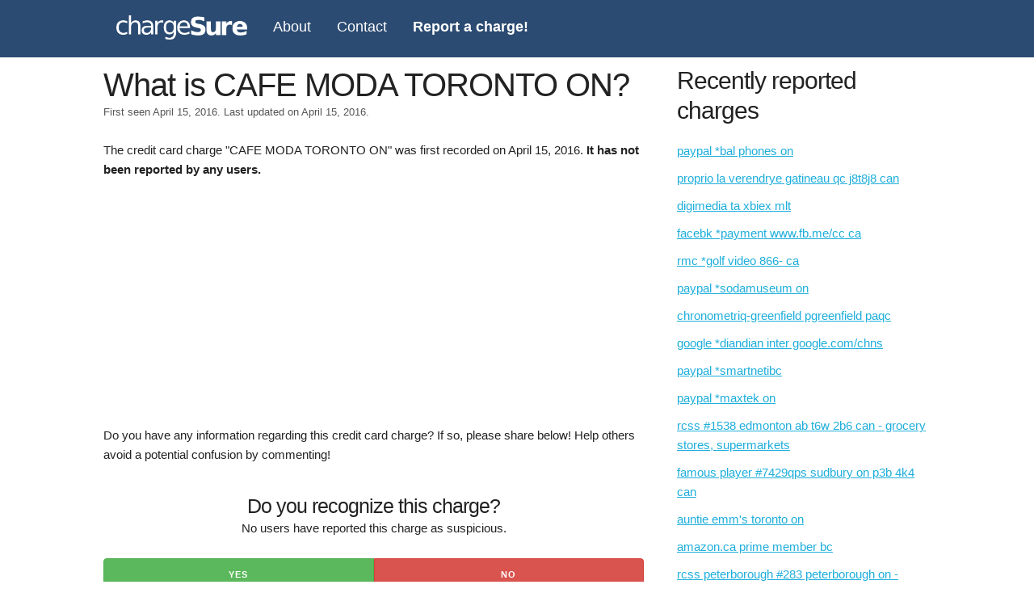

--- FILE ---
content_type: text/html; charset=utf-8
request_url: https://chargesure.com/c/cafe-moda-toronto-on
body_size: 3988
content:
<!DOCTYPE html>
<html lang="en">

<head>
  <meta charset="utf-8">
  <meta http-equiv="X-UA-Compatible" content="IE=edge">
  <meta name="viewport" content="width=device-width, initial-scale=1">
  <link rel="preload" as="font" href="https://fonts.googleapis.com/css?family=Pacifico&display=swap" />
  
<meta name="description"
  content="Get details on the source of . Report any information you have to help other consumers.">

<title>What is CAFE MODA TORONTO ON?</title>
<script async src="https://pagead2.googlesyndication.com/pagead/js/adsbygoogle.js?client=ca-pub-1195897316375945"
  crossorigin="anonymous"></script>

  
  <link rel="stylesheet" href="/chargesure_static/gen/style.min.css?3d43a4fd" />
  
  <link rel="icon" type="image/png" href="/chargesure_static/images/favicon.ico">
</head>

<body>
  <nav class="navbar" id="main-navbar">
    <div class="container">
      <a class=logo href="/">
        <img src="/chargesure_static/images/logo.png" width="162" height="30" alt="logo">
      </a>
      <a href="/about">About</a>
      <a href="/contact">Contact</a>
      <a href="/report"><strong>Report a charge!</strong></a>
      <span class="icon" onClick="openDrawerMenu()">&#9776;</a>
    </div>
  </nav>

  <div class="container">
    
<div class="eight columns">
  <div class="info">
    <div class="row">
      <h1 style="margin-bottom: 0;">What is CAFE MODA TORONTO ON?</h1>
      <p id="post-date">First seen April 15, 2016.
        Last updated on April 15, 2016.
      </p>
      <p>
        The credit card charge "CAFE MODA TORONTO ON" was first recorded on April 15, 2016. <strong>It has not been reported by any
          users.</strong>
      </p>
      <div class="ad-unit h300">
        <!-- chargesure.com - charge top -->
        <ins class="adsbygoogle" style="display:block" data-ad-client="ca-pub-1195897316375945"
          data-ad-slot="6364068316" data-ad-format="auto" data-full-width-responsive="true"></ins>
        <script>
          (adsbygoogle = window.adsbygoogle || []).push({});
        </script>
      </div>
      
      <p>
        Do you have any information regarding this credit card charge? If so, please share below! Help others avoid a
        potential
        confusion by commenting!
      </p>
    </div>
    <div class="row">
      <div class="trust-buttons center">
        <h3 style="margin-bottom: 0;">Do you recognize this charge?</h3>
        <p>
          
          No users have reported this charge as suspicious.
          
        </p>
      </div>
      <div class="center" id="trust-buttons">
        <form id="trust-button">
          <input type="hidden" name="slug" value="cafe-moda-toronto-on">
          <input type="hidden" name="csrf_token" value="IjhkMmUzZjQyZDBiNWRmZWVjNmEzNTgxYTJkM2MyNjYzODA2OWIxODki.aWo8cg.a8xeXvj6nus7_g4NX6VNkinKozs">
          <button type="button" id="trust" data-vote="pos">Yes</button>
          <button type="button" id="unsure" data-vote="neg">No</button>
        </form>
      </div>
    </div>
    <div class="row vc">
      <div class="six columns ml2 ad-unit h300">
        <!-- chargesure.com - charge merch info -->
        <ins class="adsbygoogle" style="display:block" data-ad-client="ca-pub-1195897316375945"
          data-ad-slot="8759131510" data-ad-format="auto" data-full-width-responsive="true"></ins>
        <script>
          (adsbygoogle = window.adsbygoogle || []).push({});
        </script>
      </div>
      <div class="six columns ml2">
        <h2>Merchant Information</h2>
        <table id=merchant-info class="u-full-width">
          <tbody>
            <tr class=merch-info-row>
              <td>Merchant/Company</td>
              <td>
                
                <span class="unknown">Click to Add</span>
                
              </td>
            </tr>
            <tr class=merch-info-row>
              <td>Website</td>
              <td>
                
                <span class="unknown">Click to Add</span>
                
              </td>
            </tr>
            <tr class=merch-info-row>
              <td>Phone</td>
              <td>
                
                <span class="unknown">Click to Add</span>
                
              </td>
            </tr>
            <tr class=merch-info-row>
              <td>Category</td>
              <td>
                
                <span class="unknown">Click to Add</span>
                
              </td>
            </tr>
            <tr class=merch-info-row>
              <td>Description</td>
              <td>
                
                <span class="unknown">Click to Add</span>
                
              </td>
            </tr>
          </tbody>
        </table>
        <div id=merchant-edit>
          <form id=merch-info method="post" novalidate>
            <input id="csrf_token" name="csrf_token" type="hidden" value="IjhkMmUzZjQyZDBiNWRmZWVjNmEzNTgxYTJkM2MyNjYzODA2OWIxODki.aWo8cg.a8xeXvj6nus7_g4NX6VNkinKozs">
            <input type="hidden" name="slug" value="cafe-moda-toronto-on">
            <table class="u-full-width">
              <tr>
                <td>Merchant/Company</td>
                <td>
                  <input type="text" name="merchant"
                    value="">
                </td>
              </tr>
              <tr>
                <td>Website</td>
                <td>
                  <input type="text" name="website"
                    value="">
                </td>
              </tr>
              <tr>
                <td>Phone</td>
                <td>
                  <input type="text" name="phone"
                    value="">
                </td>
              </tr>
              <tr>
                <td>Category</td>
                <td>
                  <input type="text" name="category"
                    value="">
                </td>
              </tr>
              <tr>
                <td>Description</td>
                <td>
                  <textarea name=description></textarea>
                </td>
              </tr>
            </table>
            <button id=submit class=button type=button name=submit>Submit</button>
            <button id=cancel type=button>Cancel</button>
          </form>
        </div>
        <div class="response"></div>
      </div>
    </div>
    <div class="row">
      <h3>Comments</h3>
      <div id="comments">

        
        <span id="no-comment">
          No reports for this charge yet.
        </span>
        
      </div>
    </div>

    <div class="row comment" id="comment-box">
      <div class="header">
        <h3>Do you know what the source of this charge is?</h3>
      </div>
      <form method=post action="/submit">
        <input id="csrf_token" name="csrf_token" type="hidden" value="IjhkMmUzZjQyZDBiNWRmZWVjNmEzNTgxYTJkM2MyNjYzODA2OWIxODki.aWo8cg.a8xeXvj6nus7_g4NX6VNkinKozs">
        <input type="hidden" name="slug" value="cafe-moda-toronto-on">
        <div class=field>
          <label for="name">Name (shown publicly)</label>
          <input id="name" maxlength="250" minlength="3" name="name" required type="text" value="">
          
        </div>
        <div class="field" id="subscribe-cont">
          <label class="inline mrs" for="subscribe">Subscribe to updates about this charge?</label>
          <input id="subscribe" name="subscribe" type="checkbox" value="y">
        </div>
        <div class="field" id="email-cont" style="display:none">
          <label for="email">Email</label>
          <input id="email" name="email" type="email" value="">
          
        </div>
        <div class=field>
          <label for="comment">Explanation (provide any links or relevant details)</label>
          <textarea id="comment" minlength="3" name="comment" required rows="10">
</textarea>
          
        </div>
        <div class="field" style="text-align:center;">
          
<script>
function reCaptchaOnFocus() {
    var head = document.getElementsByTagName('head')[0]
    var script = document.createElement('script');
    script.type = 'text/javascript';
    script.src = 'https://www.google.com/recaptcha/api.js';
    head.appendChild(script);
    document.getElementById('name').removeEventListener('focus', reCaptchaOnFocus);
    document.getElementById('email').removeEventListener('focus', reCaptchaOnFocus);
}
document.getElementById('name').addEventListener('focus', reCaptchaOnFocus, false);
document.getElementById('email').addEventListener('focus', reCaptchaOnFocus, false);
</script>
<div class="g-recaptcha" data-sitekey="6LdOPDAkAAAAAL6scLLzeEXmpNb9djx5Zv_AfJnu"></div>

        </div>
        <div class="field" id="submit">
          <input id="submit" name="submit" type="submit" value="Submit">
        </div>
      </form>
    </div>
    <div class="row related">
      <h4>This Charge Also Appears on Statements As</h4>
      <ul>
        <li>CHKCARDCAFE MODA TORONTO ON</li>
        <li>CHECKCARD CAFE MODA TORONTO ON</li>
        <li>POS Debit CAFE MODA TORONTO ON</li>
        <li>POS PUR CAFE MODA TORONTO ON</li>
        <li>POS PURCH CAFE MODA TORONTO ON</li>
        <li>POS PURCHASE CAFE MODA TORONTO ON</li>
        <li>POS REFUND CAFE MODA TORONTO ON</li>
        <li>PRE-AUTH CAFE MODA TORONTO ON</li>
        <li>PENDING CAFE MODA TORONTO ON</li>
        <li>Visa Check Card CAFE MODA TORONTO ON MC</li>
        <li>Misc. Debit CAFE MODA TORONTO ON</li>
        <li>CHKCARD CAFE MODA TORONTO ON</li>
      </ul>
    </div>
  </div>
</div>
<div class="four columns">
  <div class="trending">
    <h2>Recently reported charges</h2>
    <ul>
      
      <li>
        <a href="/c/paypal-bal-phones-on">
          paypal *bal phones on
        </a>
      </li>
      
      <li>
        <a href="/c/proprio-la-verendrye-gatineau-qc-j8t8j8-can">
          proprio la verendrye gatineau qc j8t8j8 can
        </a>
      </li>
      
      <li>
        <a href="/c/digimedia-ta-xbiex-mlt">
          digimedia ta xbiex mlt
        </a>
      </li>
      
      <li>
        <a href="/c/facebk-payment-www-fb-me-cc-ca">
          facebk *payment www.fb.me/cc ca
        </a>
      </li>
      
      <li>
        <a href="/c/rmc-golf-video-866-ca">
          rmc *golf video 866- ca
        </a>
      </li>
      
      <li>
        <a href="/c/paypal-sodamuseum-on">
          paypal *sodamuseum on
        </a>
      </li>
      
      <li>
        <a href="/c/chronometriq-greenfield-pgreenfield-paqc">
          chronometriq-greenfield pgreenfield paqc
        </a>
      </li>
      
      <li>
        <a href="/c/google-diandian-inter-google-com-chns">
          google *diandian inter google.com/chns
        </a>
      </li>
      
      <li>
        <a href="/c/paypal-smartnetibc">
          paypal *smartnetibc
        </a>
      </li>
      
      <li>
        <a href="/c/paypal-maxtek-on">
          paypal *maxtek on
        </a>
      </li>
      
      
      <li>
        <a href="/c/rcss-1538-edmonton-ab-t6w-2b6-can-grocery-stores-supermarkets">
          rcss #1538 edmonton ab t6w 2b6 can - grocery stores, supermarkets
        </a>
      </li>
      
      <li>
        <a href="/c/famous-player-7429qps-sudbury-on-p3b-4k4-can">
          famous player #7429qps sudbury on p3b 4k4 can
        </a>
      </li>
      
      <li>
        <a href="/c/auntie-emm-s-toronto-on">
          auntie emm&#39;s toronto on
        </a>
      </li>
      
      <li>
        <a href="/c/amazon-ca-prime-member-bc">
          amazon.ca prime member bc
        </a>
      </li>
      
      <li>
        <a href="/c/rcss-peterborough-283-peterborough-on-grocery-stores-supermarkets">
          rcss peterborough #283 peterborough on - grocery stores, supermarkets
        </a>
      </li>
      
      <li>
        <a href="/c/paypal-ultimatespo-on">
          paypal *ultimatespo on
        </a>
      </li>
      
      <li>
        <a href="/c/sp-mfpa-ltd-on">
          sp * mfpa ltd. on
        </a>
      </li>
      
      <li>
        <a href="/c/sq-laurel-irons-keremeos-bc">
          sq *laurel irons keremeos bc
        </a>
      </li>
      
      <li>
        <a href="/c/paypal-jusighoesag-on">
          paypal *jusighoesag on
        </a>
      </li>
      
      <li>
        <a href="/c/eriethames-pwrln-blpay-on">
          eriethames-pwrln-blpay on
        </a>
      </li>
      
    </ul>
  </div>
</div>






  </div>
  <footer>
    <div class="center">
      <span>Copyright &copy; <a href="/" title="chargeSure.com">chargeSure.com</a> 2026 ·</span>
      <span><a href="/about" title="About">About</a> ·</span>
      <span><a href="/contact" title="Contact">Contact</a> ·</span>
      <span><a href="/privacy-policy" title="Pricay Policy">Privacy Policy</a> ·</span>
      <span><a href="/report" title="Report a charge!">Report a charge!</a></span>
    </div>
  </footer>
  
  <script type="text/javascript" src="/chargesure_static/gen/app.min.js?7fe1c385" async></script>
  
  
  <script>
    function analyticsOnScroll() {
      var head = document.getElementsByTagName('head')[0];
      var script = document.createElement('script');
      script.type = 'text/javascript';
      script.src = 'https://www.googletagmanager.com/gtag/js?id=G-WX0BJG3VLQ';
      head.appendChild(script);
      document.removeEventListener('scroll', analyticsOnScroll);
      document.removeEventListener('onload', analyticsOnScroll);
    };
    document.addEventListener('scroll', analyticsOnScroll);
    document.addEventListener('onload', analyticsOnScroll);
  </script>
  <script>
    window.dataLayer = window.dataLayer || [];
    function gtag() { dataLayer.push(arguments); }
    gtag('js', new Date());
    gtag('config', 'G-WX0BJG3VLQ');
  </script>
  
</body>

</html>

--- FILE ---
content_type: text/html; charset=utf-8
request_url: https://www.google.com/recaptcha/api2/aframe
body_size: 265
content:
<!DOCTYPE HTML><html><head><meta http-equiv="content-type" content="text/html; charset=UTF-8"></head><body><script nonce="EWn2Px_9Ykbsrd7Jow2csA">/** Anti-fraud and anti-abuse applications only. See google.com/recaptcha */ try{var clients={'sodar':'https://pagead2.googlesyndication.com/pagead/sodar?'};window.addEventListener("message",function(a){try{if(a.source===window.parent){var b=JSON.parse(a.data);var c=clients[b['id']];if(c){var d=document.createElement('img');d.src=c+b['params']+'&rc='+(localStorage.getItem("rc::a")?sessionStorage.getItem("rc::b"):"");window.document.body.appendChild(d);sessionStorage.setItem("rc::e",parseInt(sessionStorage.getItem("rc::e")||0)+1);localStorage.setItem("rc::h",'1768569971565');}}}catch(b){}});window.parent.postMessage("_grecaptcha_ready", "*");}catch(b){}</script></body></html>